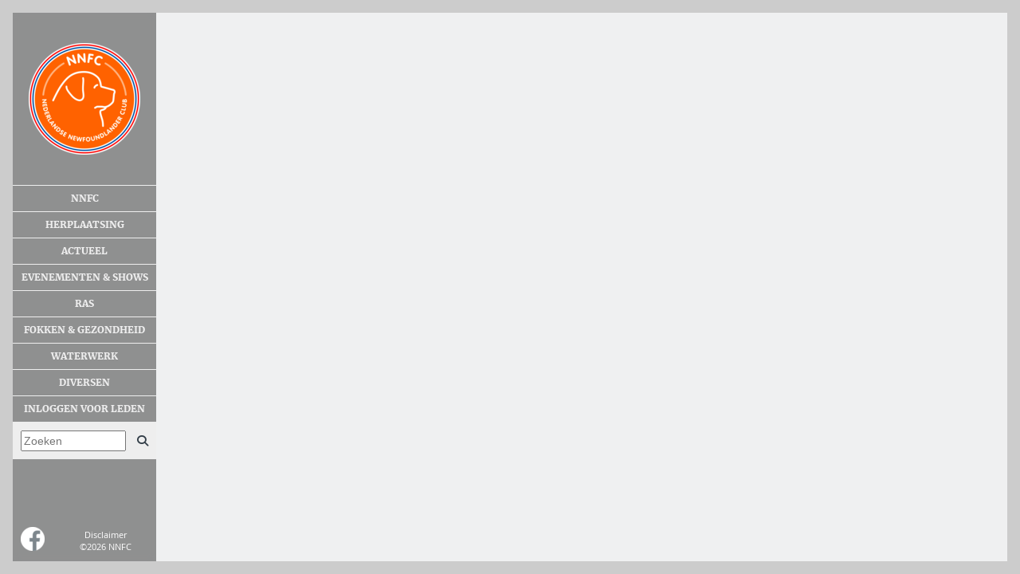

--- FILE ---
content_type: text/html; charset=utf-8
request_url: https://www.nnfc.nl/bestuur.popup
body_size: 3813
content:
<!DOCTYPE HTML><html lang="nl" class="notouch nojs"><head><title>Nederlandse Newfoundlander Club - Bestuur popup</title><meta charset="utf-8" /><meta http-equiv="content-type" content="text/html;charset=utf-8" /><meta name="robots" content="index,follow" /><meta name="viewport" content="width=device-width, initial-scale=1.0, minimum-scale=1.0, user-scalable=yes" /><meta name="generator" content="Web-Op-Maat Site" /><link rel="canonical" href="https://www.nnfc.nl/bestuur.popup" /><link rel="stylesheet" type="text/css" href="/_cache/_style/system.css"><link rel="stylesheet" type="text/css" href="/_cache/_style/liquid.css"><link rel="stylesheet" type="text/css" href="/_cache/_cms/thirdparty/jquery-mmenu/dist/css/jquery.mmenu.all.css"><link rel="stylesheet" type="text/css" href="/_cache/_cms/thirdparty/font-awesome/css/all.min.css"><link rel="stylesheet" type="text/css" href="/_cache/_cms/thirdparty/jquery/themes/smoothness/jquery-ui.min.css"><style type="text/css">body {background-color: #CCCCCC;}h1 {color: #CCCCCC;}</style><link rel="icon" type="image/png" sizes="16x16" href="/_cache/favicon.w-16.png"><link rel="icon" type="image/png" sizes="32x32" href="/_cache/favicon.w-32.png"><link rel="icon" type="image/png" sizes="96x96" href="/_cache/favicon.w-96.png"><link rel="icon" type="image/png" sizes="192x192" href="/_cache/favicon.w-192.png"><link rel="apple-touch-icon" type="image/png" sizes="57x57" href="/_cache/favicon.w-57.png"><link rel="apple-touch-icon" type="image/png" sizes="60x60" href="/_cache/favicon.w-60.png"><link rel="apple-touch-icon" type="image/png" sizes="72x72" href="/_cache/favicon.w-72.png"><link rel="apple-touch-icon" type="image/png" sizes="76x76" href="/_cache/favicon.w-76.png"><link rel="apple-touch-icon" type="image/png" sizes="114x114" href="/_cache/favicon.w-114.png"><link rel="apple-touch-icon" type="image/png" sizes="120x120" href="/_cache/favicon.w-120.png"><link rel="apple-touch-icon" type="image/png" sizes="144x144" href="/_cache/favicon.w-144.png"><link rel="apple-touch-icon" type="image/png" sizes="152x152" href="/_cache/favicon.w-152.png"><link rel="apple-touch-icon" type="image/png" sizes="180x180" href="/_cache/favicon.w-180.png"><meta name="msapplication-TileColor" content="#ffffff"><meta name="msapplication-TileImage" content="/_cache/favicon.w-144.png"><meta name="theme-color" content="#ffffff"></head><body><div class="container DefaultPage"><a class="logolink" href="/"><img class="logo" src="/images/upload_ajax2kAtPY.png"></a><a href="#mmenu" class="c-hamburger"><span></span></a><article id="site"><div id="content"><!--[if lt IE 10]><div class="error">Let op: u gebruikt een zeer oude versie van internet explorer. Wij raden u aan chrome te gebruiken (<a href="https://www.google.com/intl/nl/chrome/browser/desktop/index.html">Download hier</a>)</div><![endif]--><div class="page" id="p-bestuur_popup"></div></div><div id="area_left"><div id="siteMenu"><div class="page" id="p-menu"><div class="paragraph" id="logo"><div><br><br></div>
<figure class="imgCentered " style="width: 140px;"><a href="/home"><img src="/_cache/images/upload_ajax2kAtPY.w-140.png" data-ow="350" alt="Logo kleur" title=""  style="width:140px;"></a></figure>
<div><br><br></div></div><div class="plugin" id="menu.2"><div id="menu_bar"><label for="menu_checkbox" id="menu_button"><i class='fas fa-bars fa-lg'></i></label></div>
<input type="checkbox" id="menu_checkbox">
<nav>
<ul class="menu" id="menu"><li id="x-nnfc" class=" parent cms_parent"><a>NNFC</a><ul><li id="d-bestuur" class=""><a href="/bestuur">Bestuur</a></li><li id="d-club-2" class=""><a href="/club.2">Club</a></li><li id="d-club" class=""><a href="/club">Lid worden</a></li><li id="d-wij-zoeken" class=""><a href="/wij.zoeken">Wij zoeken....</a></li><li id="d-privacy-policy-nnfc" class=""><a href="/privacy.policy.nnfc">Privacy Policy</a></li><li id="d-adressen" class=""><a href="/adressen">E-mail adressen</a></li><li id="d-clubblad" class=""><a href="/clubblad">Clubblad info</a></li><li id="d-districten" class=""><a href="/districten">Districten</a></li></ul></li><li id="d-herplaatsing_1_2" class=" parent cms_parent"><a href="/herplaatsing_1_2">Herplaatsing</a><ul><li id="d-herplaatsing_1" class=""><a href="/herplaatsing_1">Herplaatsing Mike</a></li></ul></li><li id="d-actueel" class=" parent cms_parent"><a href="/actueel">Actueel</a><ul><li id="d-agenda" class=""><a href="/agenda">Agenda</a></li></ul></li><li id="x-kcm-2018" class=" parent cms_parent"><a>Evenementen & shows</a><ul><li id="d-48e-kcm" class=""><a href="/48e.kcm">KCM 2026</a></li><li id="d-uitslagen" class=""><a href="/uitslagen">Show uitslagen</a></li><li id="d-bekerstanden" class=""><a href="/bekerstanden">Bekerstanden</a></li><li id="d-buitenland" class=""><a href="/buitenland">Buitenland</a></li><li id="d-kampioenen" class=""><a href="/kampioenen">Kampioenen</a></li></ul></li><li id="x-ras" class=" parent cms_parent"><a>Ras</a><ul><li id="d-algemeen" class=""><a href="/algemeen">Algemeen</a></li><li id="d-gedrag" class=""><a href="/gedrag">Gedrag</a></li><li id="d-geschiedenis" class=""><a href="/geschiedenis">Geschiedenis</a></li><li id="d-standaard" class=""><a href="/standaard">Standaard</a></li><li id="x-vachtverzorging_1" class=" parent cms_parent"><a>Vachtverzorging</a><ul><li id="d-vachtverzorging" class=""><a href="/vachtverzorging">Algemene richtlijnen</a></li><li id="d-nieuw-instructie-door-keurmeester-monja-remmerswaal" class=""><a href="/nieuw.instructie.door.keurmeester.monja.remmerswaal">NIEUW: Instructie door keurmeester Monja Remmerswaal</a></li></ul></li><li id="d-newf-als-pup" class=""><a href="/newf.als.pup">Newf als pup</a></li><li id="d-opvoeding" class=""><a href="/opvoeding">Opvoeding</a></li><li id="d-eer-ge-begint" class=""><a href="/eer.ge.begint">Eer ge begint...</a></li><li id="d-herplaatsing" class=""><a href="/herplaatsing">Herplaatsing</a></li><li id="d-newf-in-nood" class=""><a href="/newf.in.nood">Newf in nood</a></li><li id="d-artikelen" class=""><a href="/artikelen">Artikelen</a></li></ul></li><li id="x-fokkerij" class=" parent cms_parent"><a>Fokken & gezondheid</a><ul><li id="d-hartonderzoeken" class=""><a href="/hartonderzoeken">Hartonderzoek + ECVO onderzoek</a></li><li id="x-aankeuringen_1" class=" parent cms_parent"><a>Aankeuringen</a><ul><li id="d-aankeuringen" class=""><a href="/aankeuringen">Info + inschrijven</a></li></ul></li><li id="d-fokreglement" class=""><a href="/fokreglement">Fokreglement</a></li><li id="d-dek--en-geboorteberichten2" class=" parent cms_parent"><a href="/dek-.en.geboorteberichten2">Dek- en geboorteberichten</a><ul><li id="d-dekberichten" class=""><a href="/dekberichten">Dek- en geboorteberichten conform VFR</a></li><li id="d-dek--en-geboorteberichten-niet-conform-vfr" class=""><a href="/dek-.en.geboorteberichten.niet.conform.vfr">Dek- en geboorteberichten NIET conform VFR</a></li></ul></li><li id="d-kennels" class=""><a href="/kennels">Kennels</a></li><li id="d-dekreuen" class=""><a href="/dekreuen">Dekreuen</a></li><li id="d-procedure" class=""><a href="/procedure">Procedure</a></li><li id="x-gezondheid_1" class=" parent cms_parent"><a>Gezondheid</a><ul><li id="d-gezondheid" class=""><a href="/gezondheid">Gezondheid algemeen</a></li><li id="d-gezondheids-uitslagen" class=""><a href="/gezondheids.uitslagen">Gezondheidsuitslagen</a></li><li id="d-ecvo-specialisten" class=""><a href="/ecvo.specialisten">ECVO oogonderzoek</a></li></ul></li></ul></li><li id="x-waterwerk" class=" parent cms_parent"><a>Waterwerk</a><ul><li id="d-newf-en-water" class=""><a href="/newf.en.water">Newf en water</a></li><li id="d-nnfc-brevet" class=""><a href="/nnfc.brevet">NNFC brevet</a></li><li id="d-uitslagen-watertrials" class=""><a href="/uitslagen.watertrials">Uitslagen Watertrials</a></li></ul></li><li id="x-diversen" class=" parent cms_parent"><a>Diversen</a><ul><li id="d-foto-s-activiteiten" class=" parent cms_parent"><a href="/foto.s.activiteiten">Foto’s activiteiten</a><ul><li id="d-foto-s-2025" class=""><a href="/foto-s-2025">Foto's 2025</a></li><li id="d-foto-s-2024" class=""><a href="/foto.s.2024">Foto’s 2024</a></li><li id="d-foto-s-2023" class=""><a href="/foto.s.2023">Foto’s 2023</a></li><li id="d-foto-s-2022" class=""><a href="/foto.s.2022">Foto’s 2022</a></li><li id="d-foto-s-2021" class=""><a href="/foto.s.2021">Foto’s 2021</a></li><li id="d-foto-s-2020" class=""><a href="/foto.s.2020">Foto’s 2020</a></li><li id="d-foto-s-2019" class=""><a href="/foto.s.2019">Foto’s 2019</a></li><li id="d-foto-s-2018" class=""><a href="/foto.s.2018">Foto’s 2018</a></li><li id="d-foto-s-2017" class=""><a href="/foto.s.2017">Foto’s 2017</a></li></ul></li><li id="d-historische-foto-s" class=""><a href="/historische.foto.s">Historische foto's</a></li><li id="d-downloads" class=""><a href="/downloads">Downloads</a></li><li id="d-links" class=""><a href="/links">Links</a></li><li id="d-disclaimer" class=""><a href="/disclaimer">Disclaimer</a></li></ul></li><li id="d-inloggen" class=""><a href="/inloggen">Inloggen voor leden</a></li><li id="d-zoeken" class=""><a href="/zoeken">Zoeken</a></li></ul>
</nav>
</div><div class="paragraph" id="footer"><p>&nbsp;</p>
<table border="0">
<tbody>
<tr>
<td style="text-align: left;"><a href="https://www.facebook.com/NederlandseNewfoundlanderClub" target="_blank" rel="noopener"><img src="/_cache/images/upload_ajaxLoDO7d.t-1.w-30.png" data-ow="70" alt="FaceBook" title=""  style="width:30px;"></a></td>
<td style="text-align: center;">
<p><a href="disclaimer">Disclaimer</a><br>©2026 NNFC</p>
</td>
</tr>
</tbody>
</table></div></div></div></div></article></div><noscript><p><img src="/awstats_empty.php?nojs=y" height="0" width="0" style="border-width:0px; display:none;" alt="awstats" /></p></noscript>
<!--tab_end_all-->
<script type="text/javascript" src="/_cache/_cms/thirdparty/jquery/jquery.min.js"></script><script type="text/javascript" src="/_cache/_cms/thirdparty/jquery/jquery-ui.min.js"></script><script type="text/javascript" src="/_cache/_cache/_cms/js/to.js"></script><script type="text/javascript" src="/_cache/_cms/forms/js/form.js"></script><script type="text/javascript" src="/_cache/_cms/thirdparty/awstats/awstats_misc_tracker.js"></script><script type="text/javascript" src="/_cache/_cms/js/site.js"></script><script type="text/javascript" src="/_cache/_style/popup.js"></script><script type="text/javascript" src="/_cache/_cms/thirdparty/jquery-mmenu/dist/js/jquery.mmenu.all.min.js"></script><script type="text/javascript"><!--
break_out_of_frames();cms_formchange_init();var cms_chkformchange_before_called=0;var cms_submitted=0;var cms_formchanged=0;add_onbeforeunload(cms_chkformchange_before);add_onunload(cms_chkformchange_unload);$('html').removeClass('nojs').addClass('js');$(document).ready(function() {$menu = $("nav").clone().attr("id","mmenu");$menu.appendTo("body");$("nav#mmenu").mmenu({"offCanvas":{"position":"right"},"searchfield":{"resultsPanel":true,"showSubPanels":false},"navbars":[{"position":"top","content":["searchfield"]}],"extensions":["theme-dark","pagedim-black","shadow-page"],initPanels: function($menu) {$("a:not([href])").each( function() {var $prev = $(this).prev();if($prev.is("a.mm-next"))$(this).attr("href",$prev.attr("href"));});}},{"searchfield": {"clear": true}});$(".mm-search input").attr("placeholder","Zoeken");$("#siteMenu nav a[href$=\\/zoeken]").parent().addClass("menuSearch").html("<form method=\"get\" action=\"zoeken\"><input type=\"text\" name=\"searchstring\" placeholder=\"Zoeken\"><button type=\"submit\" class=\"fas fa-search\"></button><form>");});
var menu_loaded;if(!menu_loaded) {  menu_loaded=true;  $('html.touch nav li a').click( function () {    var nav=$(this).parents('nav');    if(nav.css('position')!='static') {      var ul=$(this).parent().children('ul');      if(ul.length==0 || (ul.is(':visible') && ul.css('visibility')=='visible'))        return true;      else        return false;    }  }); }
//--></script></body></html>

--- FILE ---
content_type: text/css;charset=UTF-8
request_url: https://www.nnfc.nl/_cache/_style/liquid.css
body_size: 6781
content:
@import url(/site_style/fonts/OpenSans/stylesheet.css); @import url(/site_style/fonts/MerriWeather/stylesheet.css); body { color:#333E48; background-color:#CCCCCC; font-family: OpenSans; font-size: 14px; } a { color:#333E48; text-decoration:underline; text-decoration-color: #F95F00; } h1 { font-family: MerriWeather; font-size: 21.6; color:#CCCCCC; } h2 { font-family: MerriWeather; font-size: 15; color: #5A6670; } li { margin-left:15px; } @media only screen and (min-width: 768px) { body { font-size: 14px; } h1 { font-size: 32.4; } h2 { font-size: 15; } } @media only screen and (min-width: 1024px) { body { font-size: 14px; } h1 { font-size: 54px; } h2 { font-size: 25px; } } body { width: 100%; height: 100%; background-position: center center; background-size: cover; } .logolink { position: absolute; z-index:1; } .logo { width: 60px; padding: 5px; } #site { width: 100%; background-color: #EFF0F1; overflow: auto; } #content { width: 100%; padding: 10px; padding-top: 60px; overflow: auto; height:100% } div#area_left { width: 100%; min-height: 100vw; position: relative; background-repeat: no-repeat; background-position: center center; background-size: cover; background-clip: border-box; } .container #menu_bar, .container #menu_checkbox { display: none; } .container #siteMenu { display: none; } .BigBackground #site #content { position:absolute; right:10px; bottom:20px; width:auto; } .BigBackground #site #area_left { display:none; } @media only screen and (min-width: 768px) { .logolink { display: none; } .container #site #area_left { display:block; position: static; } body { overflow: hidden; height:100%; } #site { width: 100%; height:100%; } .container { width: 100%; height:100%; padding: 1.25vw; } .container nav { display: block; } .container #siteMenu { width: auto; height: 100%; display: inline-block; } .container #siteMenu .page { min-height:100%; background-color: rgba(0,0,0,0.4); } .DefaultPage #content { float:right; padding: 30px; width: calc(100% - 55%); } .DefaultPage #area_left { width: 55%; height:100%; min-height:100px; } .BigBackground #site #content { float:right; width:auto; } .BigBackground #site #area_left { height:100%; min-height:100px; } .SmallLeft #content { float:right; padding: 30px; width: calc(100% - 180px); } .SmallLeft #area_left { width:180px; height:100%; min-height:100px; border-right: solid 1.25vw #CCCCCC; box-sizing: content-box; } .SmallRight #content { float:right; padding: 30px; width:30%; } .SmallRight #area_left { width: calc(100% - 30%); height:100%; min-height:100px; } } img { max-width: 100%; object-fit: cover; } figure { max-width:100%; margin-bottom: 5px; } figure img { display: table-cell; margin: 0; width: 100%; } figure.imgCentered { margin: 0 auto; text-align: center; } figure.imgLeft { float:left; margin-right: 10px; } figure.imgRight { float:right; margin-left: 10px; } html.ie8 figure { display: table; } html.ie8 figure img { display: inline-block; width: 100%; } figcaption { text-align: center; font-size: smaller; font-style: italic; } .error { color:red; } .disabled { color: #999999; } .alt { background-color:RGBA(0,0,0,0.2);} .var { background-color:RGBA(0,0,0,0.1);} .inv { background-color:#DDDDDD;} .capt { background-color:#DDDDDD;} .line { clear: both; text-align:center; width:100%; background-color:#DDDDDD;} a.cmsViewer { cursor: default; } a.cmsViewerActive { cursor:pointer; } .cmsViewerDetail { box-sizing: border-box; border: solid 4px #EEEEEE; background-color: #EEEEEE; background-color: rgba(238,238,238,0.99); margin: 2px; box-shadow: 2px 1px 9px #000000; } .cmsViewerScreen { background-color:#000; opacity:0.4; filter: alpha(opacity = 40); } .cmsWheel { background-image: url(/_cms/images/icons/wheel_color.gif); background-repeat: no-repeat; background-position: center center; } .cmsViewerNext, .cmsViewerPrev { font-size: 22px; } .cmsViewerNext:not(.disabled), .cmsViewerPrev:not(.disabled) { cursor:pointer; } #site #content {position:relative;} .fieldHeader {background-color: #666666; color:#CCCCCC;} .upload_close { color: #000000; } h1 { font-weight: 500; line-height: 95%;} h1:first-child { margin-top: 0; } h2 { font-style: italic; font-weight:500; line-height: 118%;} li + ul { margin: 0;} .SmallLeft #area_left { overflow: visible; } .SmallLeft #siteMenu .page { background-color: transparent; } .container #siteMenu { backdrop-filter: blur(5px); -webkit-backdrop-filter: blur(5px); } .container #siteMenu .page { position: relative; } .container #siteMenu .page .plugin { padding-bottom: 55px; } .container #siteMenu .page #footer { position: absolute; bottom: 0px; width: 100%; } #footer, #footer a { font-size: 11px; color: #FFFFFF; text-decoration:none; } #footer table { width: 100%; position:relative; bottom:0;} #footer table td { padding: 0px;} #footer table td:first-child { padding-left:10px; } #footer table td:last-child { padding-right:10px; } table td { padding:3px; padding-left:10px; padding-right:10px; } table th{ font-weight: 800; font-size: 90%; } body .logon {background-color: transparent; } @media only screen and (min-width: 768px) { body img.menu-knop { position:absolute; left:105px; margin:0; } body img.nnfc-logo { margin: 0; position:absolute; top: auto; bottom: 80px; left:70px; } body .nnfc-footer { padding: 0; position:absolute; bottom: 0; left: 0; } body p.nnfc-footer { bottom:30px; left:30px; } } .map-groot { display: none; } @media only screen and (min-width: 1000px) { h1 {font-size: 50px;} h2 {font-size: 22px;} } .map-klein { display: inline; margin-top: 50px;} @media only screen and (min-width: 540px) { .map-groot { display: inline; } .map-klein { display:none; } } @media only screen and (min-width: 744px) { .map-groot {display: none; } .map-klein {display: inline; margin-top: 50px; } } @media only screen and (min-width: 1060px) { .map-groot { display: inline;} .map-klein { display:none; } } .movie { height: 400px; }.groter { font-size: 150%; } img.menu-knop { margin-left:90px; margin-top:100px; } img.nnfc-logo { margin-top: 180px; margin-left:55px; -webkit-filter: drop-shadow(0px 0px 14px rgba(0,0,0,0.7)); filter: drop-shadow(0px 0px 14px rgba(0,0,0,0.7)); } img.nnfc-colorlogo { margin-top: 60px; margin-left: 10px; -webkit-filter: drop-shadow(0px 0px 14px rgba(0,0,0,0.7)); filter: drop-shadow(0px 0px 14px rgba(0,0,0,0.7)); } .nnfc-footer { color: white; margin-top:85px; margin-left:15px; margin-bottom: 15px; font-size:10px; font-weight:bold; text-shadow:0px 0px 4px black; } .columns2 { -webkit-columns: 2 350px; -moz-columns: 2 350px; -ms-columns: 2 350px; -o-columns: 2 350px; columns: 2 350px; } .columns3 { -webkit-columns: 3 233px; -moz-columns: 3 233px; -ms-columns: 3 233px; -o-columns: 3 233px; columns: 3 233px; } .columns4 { -webkit-columns: 4 175px; -moz-columns: 4 175px; -ms-columns: 4 175px; -o-columns: 4 175px; columns: 4 175px; } .slipScroll-container { position: relative; } .slipScroll-container:after { clear: both; content: "."; display: block; height: 0; visibility: hidden; } .slipScrollPossible { position: absolute; } .slipScrolling { position: fixed; top: 0; } .slipScrollMoving { } .slipScrollBottom { position: absolute; } div.hor_scroll_table { overflow-x: auto; } div.hor_scroll_table table td:first-child, div.hor_scroll_table table th:first-child { position: sticky; left: 0; padding-right: 10px; } div.hor_scroll_table table td:first-child { background-color:#F7F7F7; } table.responsive tr { border-top: solid 1px ; border-bottom: solid 1px ; } table.responsive td, table.responsive th { padding: 3px 25px 3px 10px; } table.responsive td:last-child, table.responsive th:last-child { padding-right:10px; } @media only screen and (min-width: 744px) and (max-width: 999px) { table.responsive tr th.show_if_fit, table.responsive tr td.show_if_fit { display: none; } } @media only screen and (max-width: 743px) { table.responsive table, table.responsive thead, table.responsive tbody, table.responsive tr, table.responsive tr th, table.responsive tr td { display: block; } table.responsive { border: none; } table.responsive tr { border: solid 1px ; padding: 10px; margin-bottom: -1px; } table.responsive tr th { display: none; padding-right:10px; } table.responsive tr td { border: none; position: relative; padding-left:5px; white-space: normal; text-align:left; min-height: 24px; } table.responsive.col-headers tr td { padding-left:50%; } table.responsive.col-headers tbody tr:first-child { display:none; } table.responsive tr td:before { content: ''; width: 0; } table.responsive.col-headers tr td:before { content: attr(tdlabel); position: absolute; left: 6px; width: 45%; padding-right: 10px; text-align:right; font-weight: bold; } } @media only screen and (min-width: 744px) { table.responsive tr th , table.responsive tr td { } } @media only screen and (min-width: 1000px) { ; } .upload_doc_link { display:inline-block; width:200px;} .upload_doc_size { display:inline-block; width:70px;} .upload_doc_control { } div.upload_img_row { width:100%; height:60px; } .upload_screen { position:fixed; display:none; background-color:rgba(0,0,0,0.2); width:100%; height:100%; top:0; left:0; z-index:2000; } .upload_form { margin: 10px; } .upload_static { border: solid 1px #999999; padding: 3px; display: block; z-index: 1000; } .upload_window, .upload_static .upload_state { position: absolute; top: -10px; display: none; z-index: 2001; background-color:#FFFFFF; border:solid 1px #666666; min-width: 300px; -moz-box-shadow: 3px 3px 5px rgba(0,0,0,0.5); -webkit-box-shadow: 3px 3px 5px rgba(0,0,0,0.5); box-shadow: 3px 3px 5px rgba(0,0,0,0.5); } .simple_upload_window { min-width: 194px; } .upload_close { float: right; margin-top: 2px; margin-right: -2px; display: inline-block; cursor: pointer; color: #000000; } .upload_activate { cursor: pointer; } .spinner { width: 21px; height: 21px; margin-top: -2px; margin-right: 3px; border: 7px solid #90c844; border-right-color: transparent; border-radius: 50%; animation: spin 1s linear infinite; -moz-animation: spinning_wheel 1s linear infinite; -webkit-animation: spinning_wheel 1s linear infinite; } @keyframes spinning_wheel { from { transform: rotate(0deg); opacity: 0.2; } 50% { transform: rotate(180deg); opacity: 1.0; } to { transform: rotate(360deg); opacity: 0.2; } } @-webkit-keyframes spinning_wheel { from { -webkit-transform: rotate(0deg); } 50% { -webkit-transform: rotate(180deg); } to { -webkit-transform: rotate(360deg); } } @-moz-keyframes spinning_wheel { from { -moz-transform: rotate(0deg); } 50% { -moz-transform: rotate(180deg); } to { -moz-transform: rotate(360deg); } } .form_box { clear:both; margin: 5px; padding: 5px; } .form_icons.form_field { white-space: nowrap; } .form_icons .form_icon { color:; background-color:; padding: 4px; display: inline-block; min-width: 24px; text-align: center; border-top-left-radius: 4px; border-bottom-left-radius: 4px; } .form_icons .form_spacer { display: inline-block; width: 24px; color:transparent; background-color:transparent; } .form_field.form_icons input { max-width: 90%; } .form_flow { clear:none; float:left; } .form_field { margin: 3px; margin-top: 7px; } .form_field label { cursor: pointer; font-size: 12px; display: block; width: 220px; text-align: left; } .form_field fieldset label, .form_field label.value { width: auto; text-align: left; padding-left:3px; } .form_field input, .form_field_input { width: 220px; margin-right: 1px; } .form_field input.half { width: 108px; margin-right: 2px; } .form_field input.third { width: 72px; } .form_field input.quarter { width: 54px; } .form_field input.twothird { width: 143px; } .form_field input.threequarter { width: 161px; } .form_field_control { display: inline-block; width: 220px; margin-right: 1px; } .form_field input[type="checkbox"], .form_field input[type="radio"] { width: auto; } .form_field input.half, .form_field_control.half { width: 107px; } .form_field textarea { width: 220px; vertical-align: top; } .form_field select { max-width: 220px; } .form_field fieldset { display: inline-block; min-width: 220px; padding:5px; vertical-align: top; -webkit-margin-start: 0; -webkit-margin-end: 0; } .form_field .error, .form_field_input.error { border: solid 2px red; } .form_field .error ~ .radio-label { color: red; } .form_field label.error { width: auto; border: none; text-align: left; } .form_field .invalid, .form_field_input.invalid { background-color: #FFCCCC; } .email_response_required_fields { margin-top: 10px; display: block; font-style: italic; width: 308px; padding-right: 5px; } form .email_response_button { cursor: pointer; width: 130px; } .fieldHeader { border-top: solid 1px ; color: ; text-align: center; padding: 2px; font-size: 12px; margin-top: 20px; } .PopupForm { padding: 20px; font-size: 14px; } .PopupForm td { font-size: 14px; } div.form_status { position: relative; font-size: 14px; font-weight: bold; border: solid 1px #999999; padding: 16px; padding-left: 80px; margin-top: 20px; margin-bottom: 21px; box-shadow: rgba(0,0,0,0.4) 2px 2px 6px; } .popupScreen div.form_status { margin: -19px; } div.form_status::before { position: absolute; content: " "; top: 0; bottom: 0; left: 0; width: 60px; background-color: green; color: rgba(255,255,255,0.9); } div.form_status::after { position: absolute; content: "\f058"; font-family: "Font Awesome 6 Pro"; font-weight: 500; font-size: 30px; color: rgba(255,255,255,0.75); top: calc(50% - 16px); left: 15px; } div.form_warning { position: relative; font-size: 14px; font-weight: bold; border: solid 1px #999999; padding: 16px; padding-left: 80px; margin-top: 20px; margin-bottom: 21px; box-shadow: rgba(0,0,0,0.4) 2px 2px 6px; } .popupScreen div.form_status { margin: -19px; } div.form_warning::before { position: absolute; content: " "; top: 0; bottom: 0; left: 0; width: 60px; background-color: orange; color: rgba(255,255,255,0.9); } div.form_warning::after { position: absolute; content: "\f06a"; font-family: "Font Awesome 6 Pro"; font-weight: 500; font-size: 30px; color: rgba(255,255,255,0.75); top: calc(50% - 8px); left: 15px; } div.form_error { position: relative; font-size: 14px; font-weight: bold; color: red; border: solid 1px #999999; padding: 16px; padding-left: 80px; margin-top: 20px; margin-bottom: 21px; box-shadow: rgba(0,0,0,0.4) 2px 2px 6px; } .popupScreen div.form_error { margin: -19px; } div.form_error::before { position: absolute; content: " "; top: 0; bottom: 0; left: 0; width: 60px; background-color: red; color: rgba(255,255,255,0.9); } div.form_error::after { position: absolute; content: "\f071"; font-family: "Font Awesome 6 Pro"; font-weight: 500; font-size: 30px; color: rgba(255,255,255,0.75); top: calc(50% - 16px); left: 15px; } .form_field_input.error { border: solid 2px red; } .form_field .invalid, .form_field_input.invalid { background-color: #FFCCCC; } .fancyForm { margin:auto; background-color:; width: 308px; padding-left:0px; } .fancyForm .fancyField { clear: both; max-width: 100%; margin: 3px; margin-top: 6px; } .fancyForm .fancyField > i { display:inline-block; width: 32px; height: 36px; font-size: 18px; line-height: 32px; text-align: right; vertical-align: top; padding:0; background-color: ; color: ; border-radius: 0; border-top-left-radius: px; border-bottom-left-radius: px; } .fancyForm .fancyField > div { width: 265px; margin-right: 3px; display: inline-block; position:relative; vertical-align: top; } .fancyForm .fancyField > div.half { width: 131px; } .fancyForm .fancyField > div.third { width: 88px; } .fancyForm .fancyField > div.quarter { width: 65px; } .fancyForm .fancyField > div.twothird { width: 174px; } .fancyForm .fancyField > div.threequarter { width: 197px; } .fancyForm .formFlow { clear:none; float:left; } .fancyForm .fancyField > div > textarea ~ label, .fancyForm .fancyField > div > fieldset ~ label { white-space: nowrap; width: 100%; height: 16px; position: absolute; top: 0px; left:0; color:; background-color: ; line-height: 16px; font-style: helvetica, arial; font-size: 12px; padding-left:5px; border-top-right-radius: px; } .fancyForm .fancyField > div > textarea, .fancyForm .fancyField > div > fieldset { margin: 0; margin-top: 12px; width: 100%; } .fancyForm .fancyField > div > fieldset label.error, .fancyForm .fancyField > div > textarea ~ label.error { position: absolute; top: 0; left: 0; padding-left: 5px; color:white; background-color: red; width: 100%; height: 16px; z-index: 5; font-size: 12px; line-height: 16px; } .fancyForm .fancyField > div > input ~ label, .fancyForm .fancyField > div > input.empty:focus ~ label, .fancyForm .fancyField > div > input.empty:invalid ~ label, .fancyForm .fancyField > div > input.empty.error ~ label, .fancyForm .fancyField > div > .passStrengthify > input ~ label, .fancyForm .fancyField > div > .passStrengthify > input.empty:focus ~ label, .fancyForm .fancyField > div > .passStrengthify > input.empty:invalid ~ label, .fancyForm .fancyField > div > .passStrengthify > input.empty.error ~ label { white-space: nowrap; transition: background 0.4s, color 0.4s, top 0.4s, bottom 0.4s, right 0.4s, left 0.4s; position: absolute; width: 100%; height: 16px; top: 0px; left:0; color:#DDDDDD; line-height: 16px; font-style: helvetica, arial; font-size: 12px; padding-left:5px; } .fancyForm .fancyField > div > input ~ label.error, .fancyForm .fancyField > div > input.empty:focus ~ label.error, .fancyForm .fancyField > div > input.empty:invalid ~ label.error, .fancyForm .fancyField > div > input.empty.error ~ label.error, .fancyForm .fancyField > div > .passStrengthify > input ~ label.error, .fancyForm .fancyField > div > .passStrengthify > input.empty:focus ~ label.error, .fancyForm .fancyField > div > .passStrengthify > input.empty:invalid ~ label.error, .fancyForm .fancyField > div > .passStrengthify > input.empty.error ~ label.error { white-space: nowrap; z-index: 2; background-color: red; color: white; padding-right: 5px; width: auto; min-width: 100%; border-top-right-radius: px; } .fancyForm .fancyField > div > input.empty ~ label, .fancyForm .fancyField > div > .passStrengthify > input.empty ~ label { top: 10px; padding-left: 5px; left: 0; font-size: 14px; font-weight: normal; color: #999999; } .fancyForm .fancyField > div > label:empty, .fancyForm .fancyField > div > .passStrengthify > label:empty { display:none; } .fancyForm .fancyField > div > input, .fancyForm .fancyField > div > input.empty:invalid, .fancyForm .fancyField > div > input.empty.error, .fancyForm .fancyField > div > .passStrengthify > input, .fancyForm .fancyField > div > .passStrengthify > input.empty:invalid, .fancyForm .fancyField > div > .passStrengthify > input.empty.error { border-radius: 0; width: 100%; height: 36px; line-height: 20px; border: solid 1px #999999; border-top-width: 16px; border-top-color: ; outline: none; transition: border 0.4s; } .fancyForm .fancyField > div:last-child > input, .fancyForm .fancyField > div:last-child > input.errorj .fancyForm .fancyField > div:last-child > .passStrengthify > input, .fancyForm .fancyField > div:last-child > .passStrengthify > input.error { border-top-right-radius: px; border-bottom-right-radius: px; } .fancyForm .fancyField > div > input.empty, .fancyForm .fancyField > div > .passStrengthify > input.empty { border: solid 1px #999999; } .fancyForm .fancyField > div > input:focus, .fancyForm .fancyField > div > input.empty:focus, .fancyForm .fancyField > div > .passStrengthify > input:focus, .fancyForm .fancyField > div > .passStrengthify > input.empty:focus { border: solid 2px ; border-top-width: 16px; } .fancyForm .fancyField > div > textarea { outline: none; } .fancyForm .fancyField > div > textarea:focus { border: solid 2px ; } .fancyForm .fancyField > div > input.error, .fancyForm .fancyField > div > input.error:focus, .fancyForm .fancyField > div > input.empty.error, .fancyForm .fancyField > div > input.empty.error:focus, .fancyForm .fancyField > div > .passStrengthify > input.error, .fancyForm .fancyField > div > .passStrengthify > input.error:focus, .fancyForm .fancyField > div > .passStrengthify > input.empty.error, .fancyForm .fancyField > div > .passStrengthify > input.empty.error:focus { border-color: red; color: red; } .fancyForm .fancyField > div > .select2, .fancyForm .fancyField > div > .select2 .select2-choice { width: 100%; height: 36px; border-radius: 0px; } .fancyForm .fancyField > div:last-child > .select2 .select2-choice { border-top-right-radius: px; border-bottom-right-radius: px; } .fancyForm .fancySubmit { width: 297px; } .fancyForm input[type=submit], .fancyForm input[type=button], .fancyForm input[type=checkbox], .fancyForm input[type=radio] { width: auto; background-color: ; color: ; border-radius: px; border: 1px solid ; } .fancyForm .fancySubmit > i { width: 32px; height: 36px; font-size: 18px; line-height: 32px; text-align: right; vertical-align: top; padding:0; } .fancyForm .fancySubmit > label { font-size: 14px; font-weight: normal; color: #999999; } .fancyForm .fancySubmit > input[type=submit] { float: right; } .fancyField .passStrengthify a { padding-top: 9px; padding-bottom: 9px; text-decoration: none; } body .ui-tooltip { border: solid 2px rgba(255,255,204,0,0.9); border-radius: 4px; background: rgba(0,0,0,0.9); color: #FFFFCC; padding: 8px; position: absolute; z-index: 2500; max-width: 280px; -webkit-box-shadow: -2px 2px 10px #000000; box-shadow: -2px 2px 10px #000000; font-size: 12px; } body .ui-tooltip::before { top: -14px; bottom: auto; left: 10px; right: auto; border-width: 0 6px 14px; content: ""; position: absolute; border-style: solid; border-color: rgba(255,255,204,0.9) transparent; display: block; width: 0; } body .ui-tooltip.bottom::before { top: auto; bottom: -14px; border-width: 14px 6px 0 6px; } body .ui-tooltip.bottom::after { top: auto; bottom: -9px; border-width: 10px 3px 0 3px; } body .ui-tooltip.right::before { left: auto; right: 10px; } body .ui-tooltip.right::after { left: auto; right: 13px; } body .ui-tooltip.error { border: solid 2px rgba(255,0,0,0.9); } body .ui-tooltip.error::before { border-color: rgba(255,0,0,0.9) transparent; } .portfolio { border: 1px solid ; margin:10px; width:280px; height:100px; margin:8px; float:left; } .portfolio th { text-align:center; font-size:12px; background-color:; border: 1px solid ; } .portfolio th a { text-align:center; font-size:12px; color:#000000; font-weight:bold; } .portfolio td { font-size:11px; padding:5px; } .portfolio_more { background-color:#EEEEEE; padding:4px; font-size: 11px; font-weight: normal; font-style:italic; } .portfolio_body { width:80%; } .portfolio_end { clear: both; } .content_body{ font-family: OpenSans,Tahoma,Helvetica,Geneva,Swiss,SunSans-Regular; font-size: 14pxpx; width: 60%; background-color: #CCCCCC; padding-left:20%; } .frontend_logon_input { margin-left: 20px; } .logon_help { font-size:12px; padding-left: 10px; padding-bottom: 10px; } .logon_help_td { padding-bottom: 10px; } .logon_info { background-color: RGBA(0,0,0,0.1); font-size:12px; } .logon { border: solid 1px #000000; background-color: #CCCCCC; } .logon_header { text-align:right; color:#000000; padding-right: 20px; padding-top: 10px; } .logon_cell_left { padding-left: 10px; text-align:right; } .logon .alt { background-color: RGBA(0,0,0,0.2); } .PopStyle { z-index: 20; top: 0px; left: 0px; position: absolute; visibility: hidden; width:200px; } .NoteStyle { color:#000000; background-color:#FFFFA0; border: solid 1px #FFE53E; border-top: solid 5px #FFE53E; font-size:12px; padding:4px; } .news_article { float: left; width: 46%; margin-left: 2%; margin-right: 2%; margin-top: 20px; min-width: 260px; } .news_title { font-family: OpenSans,Tahoma,Helvetica,Geneva,Swiss,SunSans-Regular; font-size: -4px; font-weight: bold; color:#333E48; border-bottom: 1px solid RGBA(0,0,0,0.2); } .news_list_title { font-weight: normal; text-decoration: underline; } .news_date { text-align:left; font-weight:normal; font-size: 12px; color: #333E48; padding-left:5px; padding-right:5px; } .news_abstract { color:#333E48; font-size:14pxpx; } .news_detail_title { font-family: OpenSans,Tahoma,Helvetica,Geneva,Swiss,SunSans-Regular; font-size: -4px; font-weight: bold; border-bottom: 1px solid RGBA(0,0,0,0.2); color:#333E48; } .news_detail_date { text-align:left; font-weight:normal; font-size: 12px; color: #333E48; padding-left:5px; padding-right:5px; } .news_detail_body { color:#333E48; font-size:14pxpx; } .news_more { font-size: 11px; font-weight: normal; font-style:italic; } .popupScreen { position: fixed; z-index: 2000; top: 0; bottom: 0; left: 0; right: 0; height:100%; background-color: rgba(0,0,0,0.5); display: none; } .popupScreen #popup { position: relative; top: 10%; background-color: #EFF0F1; padding: 10px; margin: auto; max-width: 900px; min-width: 308px; max-height: 85%; border: solid 2px #000000; overflow: auto; overflow-x: hidden; } .popupScreen #close_box { position: relative; z-index: 100; top: 10%; padding: 0; margin: auto; max-width: 900px; min-width: 308px; overflow: visible; } .popupScreen #close { position: absolute; right: 20px; top: 8px; cursor: pointer; font-family: "Font Awesome 5 Pro"; font-style: normal; font-size: 19px; text-rendering: auto; transform: translate(0, 0); line-height: .75em; vertical-align: -15%; -webkit-font-smoothing: antialiased; -moz-osx-font-smoothing: grayscale; } .popupScreen #close:before { content: "\f057"; } #tinyPopup { position: absolute; z-index:1999; width: 324px; background-color: rgba(0,0,0,0.8); border-top: 1px solid #EEEEEE; color: white; padding: 10px; } #tinyPopup .news_detail_title { border-bottom: 1px solid rgba(255,255,255,0.2); } #tinyPopup td, #tinyPopup a { color: white; font-size: 11px; } #tinyCloseBox { position: absolute; z-index: 2000; margin-left: 300px; margin-top: 4px; padding: 0; } #tinyCloseBox #close { cursor: pointer; font-family: "Font Awesome 5 Pro"; font-style: normal; font-size: 19px; text-rendering: auto; -webkit-font-smoothing: antialiased; -moz-osx-font-smoothing: grayscale; color: white; } #tinyCloseBox #close:before { content: "\f057"; } #siteMenu nav li.menuSearch { background-color: #EEEEEE; padding: 10px; } #siteMenu nav li.menuSearch form input { width: calc(100% - 28px); height:26px; } #siteMenu nav li.menuSearch button { background-color: transparent; border: none; color: #333E48; float:right; width:20px; height:26px; } #siteMenu nav li { width: 180px; background-color: TRANSPARENT; border-top: 1px solid #EEEEEE; margin:0; } #siteMenu nav li>a { font-family: MerriWeather; font-size: 12px; font-weight: bold; color: #EEEEEE; } #siteMenu nav li:hover { background-color: #F95F00; } #siteMenu nav li:hover>a { color: #EEEEEE; } #siteMenu nav ul ul li { width: 160px; background-color: #F95F00; margin:0; border: 0; } #siteMenu nav ul ul li>a { font-size: 12px; color: #EEEEEE; } #siteMenu nav ul ul li:hover { background-color: #F95F00; } #siteMenu nav ul ul li:hover>a { color: #000000; } #siteMenu .menu { list-style: none; padding: 0; margin: 0; width: auto; } #siteMenu .menu li { position: relative; } #siteMenu .menu li a { display: block; text-decoration: none; padding: 8px 10px; text-align: center; position: relative; } #siteMenu .menu>li>a { text-transform: uppercase; } #siteMenu .menu li ul, #siteMenu .menu li ul li ul { left: 180px; top: 0px; position: absolute; height: auto; width: 160px; padding: 0; margin: 0; background: transparent; opacity: 0; visibility: hidden; transition: all 300ms linear; -o-transition: all 300ms linear; -ms-transition: all 300ms linear; -moz-transition: all 300ms linear; -webkit-transition: all 300ms linear; z-index: 1000; padding-bottom: 10px; } #siteMenu .menu li ul li { box-shadow: inset 7px 0 9px -7px rgba(0,0,0,0.4); } #siteMenu .menu li:hover > ul, #siteMenu .menu li ul li:hover > ul { display: block; opacity: 1; visibility: visible; border-top: 1px solid #EEEEEE; margin-top: -1px; left: 180px; } #siteMenu .menu li ul li:first-child { padding-top: 10px; } #siteMenu .menu li ul li:last-child { padding-bottom: 10px; } #siteMenu .menu li ul li a { padding: 5px; padding-left: 15px; text-align: left; border: 0; height: auto; } #siteMenu .menu li ul li ul { left: 160px; top: 0; border: 0; } #siteMenu .menu li ul li:hover > ul { top: 0px; left: 160px; } #siteMenu .menu li a.search { padding: 10px 10px 15px 10px; clear: both; } #siteMenu .menu li a.search i { margin: 0; display: inline-block; font-size: 18px; } #siteMenu .menu li a.search input { border: 1px solid #EEEEEE; padding: 10px; background: #FFF; outline: none; color: #777; width:170px; float:left; } #siteMenu .menu li a.search button { border: 1px solid #e67e22; background: #e67e22; outline: none; color: #FFF; margin-left: -4px; float:left; padding: 10px 10px 11px 10px; } #siteMenu .menu li a.search input:focus { border: 1px solid #e67e22; } .search-mobile { display:none !important; background:#e67e22; border-left:1px solid #e67e22; border-radius:0 3px 3px 0; } .search-mobile i { color:#FFF; margin:0 !important; } @media only screen and (min-width: 768px) and (max-width: 959px) { #siteMenu .menu { } #siteMenu .menu li a.search input { width: 120px; font-size: 12px; } #siteMenu .menu li a.search buton{ padding: 8px 10px 9px 10px; } #siteMenu .menu li > ul { width:160px; } #siteMenu .menu li:hover > ul { width:160px; left: 180px; } #siteMenu .menu li ul li > ul, #siteMenu .menu li ul li ul li > ul { width:160px; } #siteMenu .menu li ul li:hover > ul { left:160px; width:160px; } #siteMenu .menu li ul li ul li:hover > ul { left:160px; width:160px; } } .mm-page { width: 100%; height: 100%; } .c-hamburger { display: block; position: absolute; top: 10px; right: 10px; z-index: 100; overflow: hidden; margin: 0; padding: 0; width: 40px; height: 40px; border-radius: 20px; font-size: 0; cursor: pointer; background: #CCCCCC; } @media only screen and (min-width: 768px) { body .c-hamburger { display:none; } } .c-hamburger:hover { background: #FFFFFF; } .c-hamburger span { display: block; position: absolute; top: 20px; left: 8px; height: 2px; width: 24px; background: grey; } .c-hamburger span::before, .c-hamburger span::after { position: absolute; display: block; width: 100%; height: 2px; background-color: grey; content: ""; } .c-hamburger span::before { top: -6px; } .c-hamburger span::after { top: 6px; } .mm-opened .c-hamburger:hover, .mm-opened .c-hamburger { background: #FFFFFF; } .c-hamburger span, .c-hamburger span::before, .c-hamburger span::after { transition-property: transform; transition-duration: 0.3s; transition-delay: 0.2s; } .mm-opened .c-hamburger span { transform: translate3d(-40px, 0px, 0); } .mm-opened .c-hamburger span::before { transform: translate3d(40px, 6px, 0) rotate(45deg); } .mm-opened .c-hamburger span::after { transform: translate3d(40px, -6px, 0) rotate(-45deg); } .mm-opened .c-hamburger span, .mm-opened .c-hamburger span::before, .mm-opened .c-hamburger span::after { transition-delay: 0.6s; } .form_field label { font-size: 12px; display: block; width: 300px; text-align: left; } @media only screen and (min-width: 480px) { .form_field label { font-size: 12px; display: inline-block; width: 200px; text-align: right; } .email_response_required_fields { width: 294px; text-align: right; display: inline-block} } @media only screen and (min-width: 768px) { .form_field label { font-size: 12px; display: block; width: 300px; text-align: left; } .email_response_required_fields { width: 272px; text-align: left; display: block} } @media only screen and (min-width: 1024px) { .form_field label { font-size: 12px; display: inline-block; width: 175px; text-align: right; } .email_response_required_fields { width: 268px; text-align: right; display: inline-block} } .TabGroup { width: 90%; margin-top: 25px; color: black; } .TabGroup > ul.TabPages { list-style-type: none; } .TabGroup > input[type=radio] { position: absolute; left: -9999px; top: -9999px; } .TabGroup .Tabs { position: relative; white-space: nowrap; } .TabGroup .Tab { display: inline-block; vertical-align: bottom; white-space: nowrap; padding: 10px; padding-top: 4px; padding-bottom: 4px; background-color: #FFFFFF; border: #EEEEEE; color: #000000; border-top-left-radius: 5px; border-top-right-radius: 5px; cursor: Pointer; font-size: 11px; font-weight: bold; margin-bottom: -1px; border: solid 1px #999999; } .TabGroup .Tab.hasErrors { color: red; } .TabGroup .Tab.disabled { color: #666666; background-color: #CCCCCC; } .TabGroup .Tab:hover { background-color: #EEEEEE; } .TabGroup input:nth-child(1):checked ~ .Tabs > :nth-child(1), .TabGroup input:nth-child(2):checked ~ .Tabs > :nth-child(2), .TabGroup input:nth-child(3):checked ~ .Tabs > :nth-child(3), .TabGroup input:nth-child(4):checked ~ .Tabs > :nth-child(4), .TabGroup input:nth-child(5):checked ~ .Tabs > :nth-child(5), .TabGroup input:nth-child(6):checked ~ .Tabs > :nth-child(6), .TabGroup input:nth-child(7):checked ~ .Tabs > :nth-child(7), .TabGroup input:nth-child(8):checked ~ .Tabs > :nth-child(8), .TabGroup input:nth-child(9):checked ~ .Tabs > :nth-child(9), .TabGroup input:nth-child(10):checked ~ .Tabs > :nth-child(10) { background-color: #EEEEEE; padding-top: 5px; border-bottom: solid 1px #EEEEEE; } .TabGroup .TabPages { margin: 0; padding: 0; } .TabGroup .TabPage { display: none; left: 0; width: 100%; background-color: #EEEEEE; padding: 5px; padding-top: 15px; margin: 0; border: solid 1px #999999; } input:nth-child(1):checked ~ .TabPages > li:nth-child(1), input:nth-child(2):checked ~ .TabPages > li:nth-child(2), input:nth-child(3):checked ~ .TabPages > li:nth-child(3), input:nth-child(4):checked ~ .TabPages > li:nth-child(4), input:nth-child(5):checked ~ .TabPages > li:nth-child(5), input:nth-child(6):checked ~ .TabPages > li:nth-child(6), input:nth-child(7):checked ~ .TabPages > li:nth-child(7), input:nth-child(8):checked ~ .TabPages > li:nth-child(8), input:nth-child(9):checked ~ .TabPages > li:nth-child(9), input:nth-child(10):checked ~ .TabPages > li:nth-child(10) { display: block; } .accordionSet{} .accordionSet > div > label{ padding: 5px; padding-left: 25px; position: relative; display: block; height: 40px; cursor: pointer; color: ; line-height: 33px; font-size: 19px; background-color: #EFEFEF; border: 1px solid #CCC; position: relative; white-space: nowrap; } .accordionSet > div > label:hover{ background-color: #F3F3F3; } .accordionSet > div.disabled > label{ opacity: 0.5; cursor: default; } .accordionSet > div > input{ display: none; } .accordionSet > div > div > div { padding: 10px; } .accordionSet > div > div { position: relative; background-color: #FFFFFF; overflow: hidden; max-height: 0px; -webkit-transition: all 0.5s ease-in-out; -moz-transition: all 0.5s ease-in-out; -o-transition: all 0.5s ease-in-out; -ms-transition: all 0.5s ease-in-out; transition: all 0.5s ease-in-out; } .accordionSet > div > input:checked ~ div { -webkit-transition: all 2s ease-in-out; -moz-transition: all 2s ease-in-out; -o-transition: all 2s ease-in-out; -ms-transition: all 2s ease-in-out; transition: all 2s ease-in-out; max-height: 2000px; } .accordionSet > div.visible > div { -webkit-transition: all 2s ease-in-out; -moz-transition: all 2s ease-in-out; -o-transition: all 2s ease-in-out; -ms-transition: all 2s ease-in-out; transition: all 2s ease-in-out; max-height: 2000px; } .accordionSet > div > label:before, .accordionSet > div > label:after { content: ""; position: absolute; background-color: ; width: 3px; height: 8px; left: 10px; top: 15px; transition: all 0.25s ease-in-out; } .accordionSet > div > label:before { transform: translate(-2px, 0) rotate(45deg); -webkit-transform: translate(-2px, 0) rotate(45deg); } .accordionSet > div > label:after { transform: translate(2px, 0) rotate(-45deg); -webkit-transform: translate(2px, 0) rotate(-45deg); } .accordionSet > div > input:checked ~ label:before { transform: translate(2px, 0) rotate(45deg); -webkit-transform: translate(2px, 0) rotate(45deg); } .accordionSet > div > input:checked ~ label:after { transform: translate(-2px, 0) rotate(-45deg); -webkit-transform: translate(-2px, 0) rotate(-45deg); } 